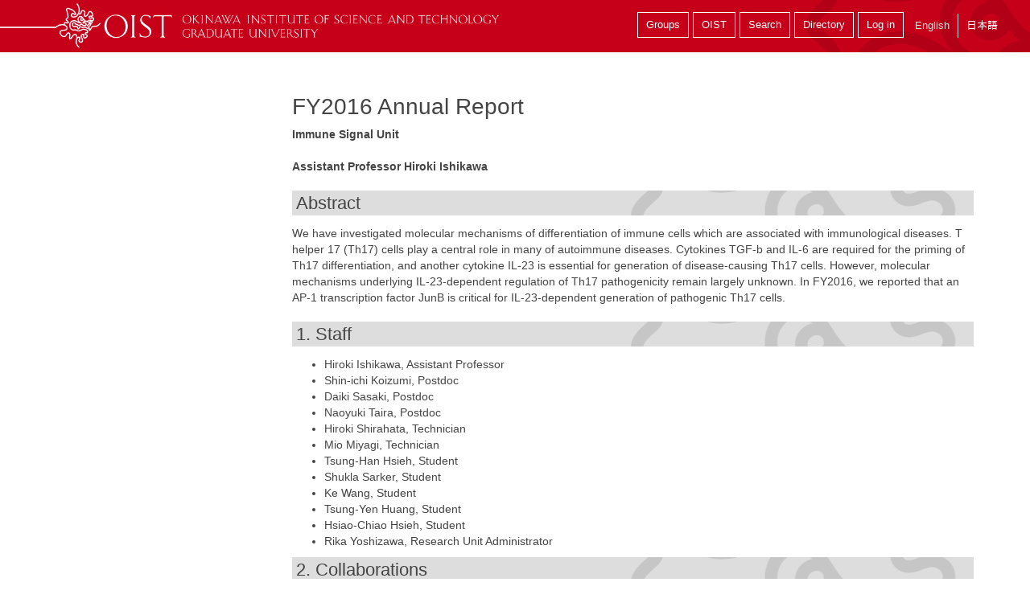

--- FILE ---
content_type: text/css
request_url: https://groups.oist.jp/sites/default/files/advagg_css/css__rEEZSf_3bA2WGEhxDgcBbyjEWYY6p9lSkGZtKYzeg2c__LEjITr56B-Wb4wdQo-Lb-0jvkDyd3V53eoXOdT8iM4M__f-93aGvXWlvv0642KUBufzRpMzJkIx7rx0hGbWjSnAw.css
body_size: 7638
content:
#autocomplete{border:1px solid;overflow:hidden;position:absolute;z-index:100}#autocomplete ul{list-style:none;list-style-image:none;margin:0;padding:0}#autocomplete li{background:#fff;color:#000;cursor:default;white-space:pre;zoom:1}html.js input.form-autocomplete{background-image:url(/misc/throbber-inactive.png);background-position:100% center;background-repeat:no-repeat}html.js input.throbbing{background-image:url(/misc/throbber-active.gif);background-position:100% center}html.js fieldset.collapsed{border-bottom-width:0;border-left-width:0;border-right-width:0;height:1em}html.js fieldset.collapsed .fieldset-wrapper{display:none}fieldset.collapsible{position:relative}fieldset.collapsible .fieldset-legend{display:block}.form-textarea-wrapper textarea{display:block;margin:0;width:100%;-moz-box-sizing:border-box;-webkit-box-sizing:border-box;box-sizing:border-box}.resizable-textarea .grippie{background:#eee url(/misc/grippie.png) no-repeat center 2px;border:1px solid #ddd;border-top-width:0;cursor:s-resize;height:9px;overflow:hidden}body.drag{cursor:move}.draggable a.tabledrag-handle{cursor:move;float:left;height:1.7em;margin-left:-1em;overflow:hidden;text-decoration:none}a.tabledrag-handle:hover{text-decoration:none}a.tabledrag-handle .handle{background:url(/misc/draggable.png) no-repeat 6px 9px;height:13px;margin:-.4em .5em;padding:.42em .5em;width:13px}a.tabledrag-handle-hover .handle{background-position:6px -11px}div.indentation{float:left;height:1.7em;margin:-.4em .2em -.4em -.4em;padding:.42em 0 .42em .6em;width:20px}div.tree-child{background:url(/misc/tree.png) no-repeat 11px center}div.tree-child-last{background:url(/misc/tree-bottom.png) no-repeat 11px center}div.tree-child-horizontal{background:url(/misc/tree.png) no-repeat -11px center}.tabledrag-toggle-weight-wrapper{text-align:right}table.sticky-header{background-color:#fff;margin-top:0}.progress .bar{background-color:#fff;border:1px solid}.progress .filled{background-color:#000;height:1.5em;width:5px}.progress .percentage{float:right}.ajax-progress{display:inline-block}.ajax-progress .throbber{background:transparent url(/misc/throbber-active.gif) no-repeat 0px center;float:left;height:15px;margin:2px;width:15px}.ajax-progress .message{padding-left:20px}tr .ajax-progress .throbber{margin:0 2px}.ajax-progress-bar{width:16em}.container-inline div,.container-inline label{display:inline}.container-inline .fieldset-wrapper{display:block}.nowrap{white-space:nowrap}html.js .js-hide{display:none}.element-hidden{display:none}.element-invisible{position:absolute !important;clip:rect(1px 1px 1px 1px);clip:rect(1px,1px,1px,1px);overflow:hidden;height:1px}.element-invisible.element-focusable:active,.element-invisible.element-focusable:focus{position:static !important;clip:auto;overflow:visible;height:auto}.clearfix:after{content:".";display:block;height:0;clear:both;visibility:hidden}* html .clearfix{height:1%}*:first-child+html .clearfix{min-height:1%}ul.menu{border:none;list-style:none;text-align:left}ul.menu li{margin:0 0 0 .5em}ul li.expanded{list-style-image:url(/misc/menu-expanded.png);list-style-type:circle}ul li.collapsed{list-style-image:url(/misc/menu-collapsed.png);list-style-type:disc}ul li.leaf{list-style-image:url(/misc/menu-leaf.png);list-style-type:square}li.expanded,li.collapsed,li.leaf{padding:.2em .5em 0 0;margin:0}li a.active{color:#000}td.menu-disabled{background:#ccc}ul.inline,ul.links.inline{display:inline;padding-left:0}ul.inline li{display:inline;list-style-type:none;padding:0 .5em}.breadcrumb{padding-bottom:.5em}ul.primary{border-bottom:1px solid #bbb;border-collapse:collapse;height:auto;line-height:normal;list-style:none;margin:5px;padding:0 0 0 1em;white-space:nowrap}ul.primary li{display:inline}ul.primary li a{background-color:#ddd;border-color:#bbb;border-style:solid solid none solid;border-width:1px;height:auto;margin-right:.5em;padding:0 1em;text-decoration:none}ul.primary li.active a{background-color:#fff;border:1px solid #bbb;border-bottom:1px solid #fff}ul.primary li a:hover{background-color:#eee;border-color:#ccc;border-bottom-color:#eee}
ul.secondary{border-bottom:1px solid #bbb;padding:.5em 1em;margin:5px}ul.secondary li{border-right:1px solid #ccc;display:inline;padding:0 1em}ul.secondary a{padding:0;text-decoration:none}ul.secondary a.active{border-bottom:4px solid #999}div.messages{background-position:8px 8px;background-repeat:no-repeat;border:1px solid;margin:6px 0;padding:10px 10px 10px 50px}div.status{background-image:url(/misc/message-24-ok.png);border-color:#be7}div.status,.ok{color:#234600}div.status,table tr.ok{background-color:#f8fff0}div.warning{background-image:url(/misc/message-24-warning.png);border-color:#ed5}div.warning,.warning{color:#840}div.warning,table tr.warning{background-color:#fffce5}div.error{background-image:url(/misc/message-24-error.png);border-color:#ed541d}div.error,.error{color:#8c2e0b}div.error,table tr.error{background-color:#fef5f1}div.error p.error{color:#333}div.messages ul{margin:0 0 0 1em;padding:0}div.messages ul li{list-style-image:none}fieldset{margin-bottom:1em;padding:.5em}form{margin:0;padding:0}hr{border:1px solid gray;height:1px}img{border:0}table{border-collapse:collapse}th{border-bottom:3px solid #ccc;padding-right:1em;text-align:left}tbody{border-top:1px solid #ccc}tr.even,tr.odd{background-color:#eee;border-bottom:1px solid #ccc;padding:.1em .6em}th.active img{display:inline}td.active{background-color:#ddd}.item-list .title{font-weight:700}.item-list ul{margin:0 0 .75em;padding:0}.item-list ul li{margin:0 0 .25em 1.5em;padding:0}.form-item,.form-actions{margin-top:1em;margin-bottom:1em}tr.odd .form-item,tr.even .form-item{margin-top:0;margin-bottom:0;white-space:nowrap}.form-item .description{font-size:.85em}label{display:block;font-weight:700}label.option{display:inline;font-weight:400}.form-checkboxes .form-item,.form-radios .form-item{margin-top:.4em;margin-bottom:.4em}.form-type-radio .description,.form-type-checkbox .description{margin-left:2.4em}input.form-checkbox,input.form-radio{vertical-align:middle}.marker,.form-required{color:#f00}.form-item input.error,.form-item textarea.error,.form-item select.error{border:2px solid red}.container-inline .form-actions,.container-inline.form-actions{margin-top:0;margin-bottom:0}.more-link{text-align:right}.more-help-link{text-align:right}.more-help-link a{background:url(/misc/help.png) 0 50% no-repeat;padding:1px 0 1px 20px}.item-list .pager{clear:both;text-align:center}.item-list .pager li{background-image:none;display:inline;list-style-type:none;padding:.5em}.pager-current{font-weight:700}#autocomplete li.selected{background:#0072b9;color:#fff}html.js fieldset.collapsible .fieldset-legend{background:url(/misc/menu-expanded.png) 5px 65% no-repeat;padding-left:15px}html.js fieldset.collapsed .fieldset-legend{background-image:url(/misc/menu-collapsed.png);background-position:5px 50%}.fieldset-legend span.summary{color:#999;font-size:.9em;margin-left:.5em}tr.drag{background-color:ivory}tr.drag-previous{background-color:#ffd}.tabledrag-toggle-weight{font-size:.9em}body div.tabledrag-changed-warning{margin-bottom:.5em}tr.selected td{background:#ffc}td.checkbox,th.checkbox{text-align:center}.progress{font-weight:700}.progress .bar{background:#ccc;border-color:#666;margin:0 .2em;-moz-border-radius:3px;-webkit-border-radius:3px;border-radius:3px}.progress .filled{background:#0072b9 url(/misc/progress.gif)}.calendar-calendar tr.odd,.calendar-calendar tr.even{background-color:#fff}.calendar-calendar table{border-collapse:collapse;border-spacing:0;margin:0 auto;padding:0;width:100%}.calendar-calendar .month-view table{border:none;padding:0;margin:0;width:100%}.calendar-calendar .year-view td{width:32%;padding:1px;border:none}.calendar-calendar .year-view td table td{width:13%;padding:0}.calendar-calendar tr{padding:0;margin:0;background-color:#fff}.calendar-calendar th{text-align:center;margin:0}.calendar-calendar th a{font-weight:700}.calendar-calendar td{width:14%;border:1px solid #ccc;color:#777;text-align:right;vertical-align:top;margin:0;padding:0}.calendar-calendar .mini{border:none}.calendar-calendar td.week{width:1%;min-width:1%}.calendar-calendar .week{clear:both;font-style:normal;color:#555;font-size:.8em}.calendar-calendar .inner{height:auto !important;height:5em;padding:0;margin:0}.calendar-calendar .inner div{padding:0;margin:0}.calendar-calendar .inner p{padding:0 0 .8em;margin:0}.calendar-calendar td a{font-weight:700;text-decoration:none}.calendar-calendar td a:hover{text-decoration:underline}.calendar-calendar td.year,.calendar-calendar td.month{text-align:center}.calendar-calendar th.days{color:#ccc;background-color:#224;text-align:center;padding:1px;margin:0}.calendar-calendar div.day{float:right;text-align:center;padding:.125em .25em 0;margin:0;background-color:#f3f3f3;border:1px solid gray;border-width:0 0 1px 1px;clear:both;width:1.5em}
.calendar-calendar div.calendar{background-color:#fff;border:solid 1px #ddd;text-align:left;margin:0 .25em .25em 0;width:96%;float:right;clear:both}.calendar-calendar .day-view div.calendar{float:none;width:98%;margin:1% 1% 0}.calendar-calendar div.title{font-size:.8em;text-align:center}.calendar-calendar div.title a{color:#000}.calendar-calendar div.title a:hover{color:#c00}.calendar-calendar .content{clear:both;padding:3px;padding-left:5px}.calendar div.form-item{white-space:normal}table td.mini,table th.mini,table.mini td.week{padding:0 1px 0 0;margin:0}table td.mini a{font-weight:400}.calendar-calendar .mini-day-off{padding:0}.calendar-calendar .mini-day-on{padding:0}table .mini-day-on a{text-decoration:underline}.calendar-calendar .mini .title{font-size:.8em}.mini .calendar-calendar .week{font-size:.7em}.mini-row{width:100%;border:none}.mini{width:32%;vertical-align:top}.calendar-calendar .stripe{height:5px;width:auto;font-size:1px !important;line-height:1px !important}.calendar-calendar .day-view .stripe{width:100%}table.calendar-legend{background-color:#ccc;width:100%;margin:0;padding:0}table.calendar-legend tr.odd .stripe,table.calendar-legend tr.even .stripe{height:12px !important;font-size:9px !important;line-height:10px !important}.calendar-legend td{text-align:left;padding-left:5px}.calendar-empty{font-size:1px;line-height:1px}.calendar-calendar td.calendar-agenda-hour{text-align:right;border:none;border-top:1px solid #ccc;padding-top:.25em;width:1%}.calendar-calendar td.calendar-agenda-no-hours{min-width:1%}.calendar-calendar td.calendar-agenda-hour .calendar-hour{font-size:1.2em;font-weight:700}.calendar-calendar td.calendar-agenda-hour .calendar-ampm{font-size:1em}.calendar-calendar td.calendar-agenda-items{border:1px solid #ccc;text-align:left}.calendar-calendar td.calendar-agenda-items div.calendar{width:auto;padding:.25em;margin:0}.calendar-calendar div.calendar div.inner .calendar-agenda-empty{width:100%;text-align:center;vertical-align:middle;padding:1em 0;background-color:#fff}.calendar-date-select form{text-align:right;float:right;width:25%}.calendar-date-select div,.calendar-date-select input,.calendar-date-select label{text-align:right;padding:0;margin:0;float:right;clear:both}.calendar-date-select .description{float:right}.calendar-label{font-weight:700;display:block;clear:both}.calendar-calendar div.date-nav{background-color:#ccc;color:#777;padding:.2em;width:auto;border:1px solid #ccc}.calendar-calendar div.date-nav a,.calendar-calendar div.date-nav h3{color:#777;text-decoration:none}.calendar-calendar th.days{background-color:#eee;color:#777;font-weight:700;border:1px solid #ccc}.calendar-calendar td.empty{background:#ccc;border-color:#ccc;color:#cc9}.calendar-calendar table.mini td.empty{background:#fff;border-color:#fff}.calendar-calendar td div.day{border:1px solid #ccc;border-top:none;border-right:none;margin-bottom:2px}.calendar-calendar td .inner div,.calendar-calendar td .inner div a{background:#eee}.calendar-calendar div.calendar{border:none;font-size:x-small}.calendar-calendar td .inner div.calendar div,.calendar-calendar td .inner div.calendar div a{border:none;background:#ffc;padding:0}.calendar-calendar td .inner div.calendar div.calendar-more,.calendar-calendar td .inner div.calendar div.calendar-more a{color:#444;background:#fff;text-align:right}.calendar-calendar td .inner .view-field,.calendar-calendar td .inner .view-field a{color:#444;font-weight:400}.calendar-calendar td span.date-display-single,.calendar-calendar td span.date-display-start,.calendar-calendar td span.date-display-end,.calendar-calendar td span.date-display-separator{font-weight:700}.calendar-calendar td .inner div.day a{color:#4b85ac}.calendar-calendar tr td.today,.calendar-calendar tr.odd td.today,.calendar-calendar tr.even td.today{background-color:#c3d6e4}.calendar-calendar tbody{border-top:none}.calendar-calendar .month-view .full .inner,.calendar-calendar .week-view .full .multi-day .inner{height:auto;min-height:auto}.calendar-calendar .week-view .full .calendar-agenda-hour .calendar-calendar .month-view .full .single-day .inner .view-item{float:left;width:100%}.calendar-calendar .week-view .full .calendar-agenda-hour,.calendar-calendar .day-view .full .calendar-agenda-hour{padding-right:2px}.calendar-calendar .week-view .full .calendar-agenda-hour{width:6%;min-width:0}.calendar-calendar .week-view .full .days{width:13%}.calendar-calendar .month-view .full div.calendar,.calendar-calendar .week-view .full div.calendar,.calendar-calendar .day-view div.calendar{width:auto}.calendar-calendar .month-view .full tr.date-box,.calendar-calendar .month-view .full tr.date-box td,.calendar-calendar .month-view .full tr.multi-day,.calendar-calendar .month-view .full tr.multi-day td{height:19px;max-height:19px}
.calendar-calendar .month-view .full tr.single-day .no-entry,.calendar-calendar .month-view .full tr.single-day .no-entry .inner{height:44px !important;line-height:44px}.calendar-calendar .month-view .full tr.single-day .noentry-multi-day,.calendar-calendar .month-view .full tr.single-day .noentry-multi-day .inner{height:22px !important;line-height:22px}.calendar-calendar .month-view .full td,.calendar-calendar .week-view .full td,.calendar-calendar .day-view td{vertical-align:top;padding:1px 2px 0}.calendar-calendar .month-view .full td.date-box{height:1%;border-bottom:0;padding-bottom:2px}.calendar-calendar .month-view .full .week{font-size:inherit}.calendar-calendar .month-view .full .week a,.calendar-calendar .week-view .full .week a{color:#4b85ac}.calendar-calendar .month-view .full td .inner div.day,.calendar-calendar .month-view .full td .inner div.day a{border:none;background:none;margin-bottom:0}.calendar-calendar .month-view .full td.date-box .inner,.calendar-calendar .week-view .full td.date-box .inner{min-height:inherit}.calendar-calendar .month-view .full td.multi-day,.calendar-calendar .week-view .full td.multi-day{border-top:0;border-bottom:0}.calendar-calendar .week-view .full .first td.multi-day{border-top:1px solid #ccc}.calendar-calendar .month-view .full td.single-day{border-top:0}.calendar-calendar .month-view .full td.multi-day .inner,.calendar-calendar .week-view .full td.multi-day .inner,.calendar-calendar .day-view .full td.multi-day .inner{min-height:inherit;width:auto;position:relative}.calendar-calendar .month-view .full td.multi-day.no-entry{min-height:0px}.calendar-calendar .month-view .full td.single-day .calendar-empty,.calendar-calendar .month-view .full td.single-day.empty,.calendar-calendar .month-view .full td.date-box.empty{background:#f4f4f4}.calendar-calendar .month-view .full td.single-day .inner div,.calendar-calendar .month-view .full td.single-day .inner div a,.calendar-calendar .month-view .full td.multi-day .inner div,.calendar-calendar .month-view .full td.multi-day .inner div a,.calendar-calendar .month-view .full td .inner div.calendar.monthview div,.calendar-calendar .month-view .full td .inner div.calendar.monthview div a,.calendar-calendar .week-view .full td.single-day .inner div,.calendar-calendar .week-view .full td.single-day .inner div a,.calendar-calendar .week-view .full td.multi-day .inner div,.calendar-calendar .week-view .full td.multi-day .inner div a,.calendar-calendar .week-view .full td .inner div.calendar.weekview div,.calendar-calendar .week-view .full td .inner div.calendar.weekview div a,.calendar-calendar .day-view .full td .inner div.view-item,.calendar-calendar .day-view .full td .inner div.calendar div,.calendar-calendar .day-view .full td .inner div.calendar div a{background:none}.calendar-calendar .day-view .full td .inner div.calendar div,.calendar-calendar .day-view .full td .inner div.calendar div a{margin:0 3px}.calendar-calendar .day-view .full td .inner div.calendar div.stripe{margin:0}.calendar-calendar .month-view .full tr td.today,.calendar-calendar .month-view .full tr.odd td.today,.calendar-calendar .month-view .full tr.even td.today{background:none;border-left:2px solid #7c7f12;border-right:2px solid #7c7f12}.calendar-calendar .month-view .full td.date-box.today{border-width:2px 2px 0px 2px;border-style:solid;border-color:#7c7f12}.calendar-calendar .month-view .full tr td.single-day.today{border-bottom:2px solid #7c7f12}.calendar-calendar .month-view .full tr td.multi-day.starts-today{border-left:2px solid #7c7f12}.calendar-calendar .month-view .full tr td.multi-day.ends-today{border-right:2px solid #7c7f12}.calendar-calendar .month-view .full tr td.multi-day,.calendar-calendar .month-view .full tr td.single-day{border-top:0}.calendar-calendar .month-view .full tr td.multi-day,.calendar-calendar .month-view .full tr td.date-box{border-bottom:0}.calendar-calendar .month-view .full .inner .monthview,.calendar-calendar .week-view .full .inner .weekview,.calendar-calendar .day-view .full .inner .dayview{-moz-border-radius:5px;border-radius:5px;width:auto;float:none;display:block;margin:.25em auto;position:relative}.calendar-calendar .month-view .full td.single-day div.monthview,.calendar-calendar .week-view .full td.single-day div.weekview,.calendar-calendar .day-view .full td.single-day div.dayview{background:#ffc;width:auto;padding:0 3px;overflow:hidden}.calendar-calendar .month-view .full td.single-day .calendar-more div.monthview{background:none}.calendar-calendar .day-view td div.dayview{padding:0}.calendar-calendar .month-view .full td.multi-day div.monthview,.calendar-calendar .week-view .full td.multi-day div.weekview,.calendar-calendar .day-view .full td.multi-day div.dayview{background:#74a5d7;height:1.9em;overflow:hidden;margin:0 auto;color:#fff;position:relative}
.calendar-calendar .week-view .full td.multi-day div.weekview{height:3.5em}.calendar-calendar .month-view .full td.multi-day .inner .view-field,.calendar-calendar .month-view .full td.multi-day .inner .view-field a,.calendar-calendar .week-view .full td.multi-day .inner .view-field,.calendar-calendar .week-view .full td.multi-day .inner .view-field a,.calendar-calendar .day-view .full td.multi-day .inner .view-field,.calendar-calendar .day-view .full td.multi-day .inner .view-field a{color:#fff}.calendar-calendar .day-view .full td.multi-day div.dayview,.calendar-calendar .week-view .full td.multi-day div.weekview{margin-bottom:2px}.calendar-calendar .month-view .full td.multi-day .calendar.monthview .view-field{white-space:nowrap;float:left;margin-right:3px}.calendar-calendar .week-view .full td.multi-day .calendar.weekview .view-field{white-space:nowrap;display:inline;margin-right:3px}.calendar-calendar .day-view .full td.multi-day .calendar.weekview .view-field{display:block}.calendar-calendar .month-view .full td.multi-day .calendar.monthview .contents,.calendar-calendar .week-view .full td.multi-day .calendar.weekview .contents{position:absolute;width:3000px;left:5px}.calendar-calendar .day-view td .stripe,.calendar-calendar .month-view .full td .stripe,.calendar-calendar .week-view .full td .stripe{-moz-border-radius:5px 5px 0px 0px;border-radius:5px 5px 0px 0px;left:0;top:0;width:100%;height:3px;z-index:2}.calendar-calendar .full td.single-day .continuation,.calendar-calendar .full td.single-day .continues,.calendar-calendar .full td.single-day .cutoff{display:none}.calendar-calendar .month-view .full td.multi-day .inner .monthview .continuation,.calendar-calendar .week-view .full td.multi-day .inner .weekview .continuation{float:left;margin-right:3px;height:1.9em}.calendar-calendar .week-view .full td.multi-day .inner .weekview .continuation{height:2.75em;padding-top:.75em;margin-right:8px}.calendar-calendar .month-view .full td.multi-day .inner .monthview .continues,.calendar-calendar .month-view .full td.multi-day .inner .monthview .cutoff,.calendar-calendar .week-view .full td.multi-day .inner .weekview .continues,.calendar-calendar .week-view .full td.multi-day .inner .weekview .cutoff{position:absolute;right:0 !important;right:-1px;width:10px;text-align:left;background:#74a5d7;-moz-border-radius:0px 5px 5px 0px;border-radius:0 5px 5px 0px;height:1.9em;padding-left:6px;z-index:1}.calendar-calendar .week-view .full td.multi-day .inner .weekview .continues,.calendar-calendar .week-view .full td.multi-day .inner .weekview .cutoff{height:2.75em;padding-top:.75em}.calendar-calendar .month-view .full td.multi-day .inner .monthview .cutoff,.calendar-calendar .week-view .full td.multi-day .inner .weekview .cutoff{width:8px;padding-left:0}.calendar-calendar .week-view .full td.multi-day{padding:2px}.calendar-calendar .week-view td.single-day div.calendar{width:100%;padding-left:0;padding-right:0}.calendar-calendar .week-view .full tr.last td.multi-day{border-bottom:1px solid #ccc}.view .date-nav-wrapper .clear-block{margin-bottom:10px}.view .date-nav-wrapper{position:relative;margin-top:5px;width:100%}.view .date-nav-wrapper .date-nav{background-color:transparent;border:0;height:30px;height:auto;min-height:30px;position:relative;margin-bottom:10px}.view .date-nav-wrapper .date-prev a,.view .date-nav-wrapper .date-next a{text-decoration:none;color:inherit;font-size:12px}.view .date-nav-wrapper.date-nav a:hover{text-decoration:underline}.view .date-nav-wrapper .date-prev{-moz-border-radius:5px 0 0 5px;border-radius:5px 0 0 5px;background:none repeat scroll 0 0 #dfdfdf;float:none;padding:5px 0;position:absolute;right:80px;left:auto;text-align:right;top:0;width:auto;z-index:1;font-size:12px}.block-views .view .date-nav-wrapper .date-prev{left:0;right:auto}.view .date-nav-wrapper .date-prev a{margin-left:10px;font-weight:700}.view .date-nav-wrapper .date-heading{position:relative;width:100%;top:0;text-align:center;z-index:0}.view .date-nav-wrapper .date-heading h3{line-height:30px;font-size:1.7em}.view .date-nav-wrapper .date-next{-moz-border-radius:0px 5px 5px 0px;border-radius:0 5px 5px 0px;background:none repeat scroll 0 0 #dfdfdf;float:none;padding:5px 0;position:absolute;right:0;text-align:right;top:0;width:auto;z-index:1;font-size:12px}.view .date-nav-wrapper .date-next a{margin-right:10px;font-weight:700}.attachment .calendar-calendar{margin-top:20px;clear:both}.calendar-calendar th a,.attachment .calendar-calendar th{background-color:transparent;border:0}.attachment .calendar-calendar th.calendar-agenda-hour{color:#777;font-weight:700;text-align:right}.view-calendar .feed-icon{margin-top:5px}.view table.mini .date-prev,.view table.mini .date-next{background:none}
.date-nav div.date-prev,.date-nav div.date-next,.date-nav{width:auto}ul.calendar-links,.region-content ul.calendar-links{margin:0;padding:0}.year-view div.month-view div.date-nav{background-color:#dfdfdf;min-height:20px}.field .field-label{font-weight:700}form .field-multiple-table{margin:0}form .field-multiple-table th.field-label{padding-left:0}form .field-multiple-table td.field-multiple-drag{width:30px;padding-right:0}form .field-multiple-table td.field-multiple-drag a.tabledrag-handle{padding-right:.5em}form .field-add-more-submit{margin:.5em 0 0}.node-unpublished{background-color:#fff4f4}.preview .node{background-color:#ffffea}td.revision-current{background:#ffc}.search-form{margin-bottom:1em}.search-form input{margin-top:0;margin-bottom:0}.search-results{list-style:none}.search-results p{margin-top:0}.search-results .title{font-size:1.2em}.search-results li{margin-bottom:1em}.search-results .search-snippet-info{padding-left:1em}.search-results .search-info{font-size:.85em}.search-advanced .criterion{float:left;margin-right:2em}.search-advanced .action{float:left;clear:left}#permissions td.module{font-weight:700}#permissions td.permission{padding-left:1.5em}#permissions tr.odd .form-item,#permissions tr.even .form-item{white-space:normal}#user-admin-settings fieldset .fieldset-description{font-size:.85em;padding-bottom:.5em}#user-admin-roles td.edit-name{clear:both}#user-admin-roles .form-item-name{float:left;margin-right:1em}.password-strength{width:17em;float:right;margin-top:1.4em}.password-strength-title{display:inline}.password-strength-text{float:right;font-weight:700}.password-indicator{background-color:#c4c4c4;height:.3em;width:100%}.password-indicator div{height:100%;width:0;background-color:#47c965}input.password-confirm,input.password-field{width:16em;margin-bottom:.4em}div.password-confirm{float:right;margin-top:1.5em;visibility:hidden;width:17em}div.form-item div.password-suggestions{padding:.2em .5em;margin:.7em 0;width:38.5em;border:1px solid #b4b4b4}div.password-suggestions ul{margin-bottom:0}.confirm-parent,.password-parent{clear:left;margin:0;width:36.3em}.profile{clear:both;margin:1em 0}.profile .user-picture{float:right;margin:0 1em 1em 0}.profile h3{border-bottom:1px solid #ccc}.profile dl{margin:0 0 1.5em}.profile dt{margin:0 0 .2em;font-weight:700}.profile dd{margin:0 0 1em}.views-exposed-form .views-exposed-widget{float:left;padding:.5em 1em 0 0}.views-exposed-form .views-exposed-widget .form-submit{margin-top:1.6em}.views-exposed-form .form-item,.views-exposed-form .form-submit{margin-top:0;margin-bottom:0}.views-exposed-form label{font-weight:700}.views-exposed-widgets{margin-bottom:.5em}.views-align-left{text-align:left}.views-align-right{text-align:right}.views-align-center{text-align:center}.views-view-grid tbody{border-top:none}.view .progress-disabled{float:none}.rteindent1{margin-left:40px}.rteindent2{margin-left:80px}.rteindent3{margin-left:120px}.rteindent4{margin-left:160px}.rteleft{text-align:left}.rteright{text-align:right}.rtecenter{text-align:center}.rtejustify{text-align:justify}.ibimage_left{float:left}.ibimage_right{float:right}#colorbox,#cboxOverlay,#cboxWrapper{position:absolute;top:0;left:0;z-index:9999;overflow:hidden}#cboxOverlay{position:fixed;width:100%;height:100%}#cboxMiddleLeft,#cboxBottomLeft{clear:left}#cboxContent{position:relative}#cboxLoadedContent{overflow:auto;-webkit-overflow-scrolling:touch}#cboxTitle{margin:0}#cboxLoadingOverlay,#cboxLoadingGraphic{position:absolute;top:0;left:0;width:100%;height:100%}#cboxPrevious,#cboxNext,#cboxClose,#cboxSlideshow{border:0;padding:0;margin:0;overflow:visible;width:auto;background:none;cursor:pointer}#cboxPrevious:active,#cboxNext:active,#cboxClose:active,#cboxSlideshow:active{outline:0}.cboxPhoto{float:left;margin:auto;border:0;display:block;max-width:100%;max-height:100%}.cboxIframe{width:100%;height:100%;display:block;border:0}#colorbox,#cboxContent,#cboxLoadedContent{-moz-box-sizing:content-box;-webkit-box-sizing:content-box;box-sizing:content-box}#cboxOverlay{background:#000}#colorbox{outline:0}#cboxWrapper{background:#fff;-moz-border-radius:5px;-webkit-border-radius:5px;border-radius:5px}#cboxTopLeft{width:15px;height:15px}#cboxTopCenter{height:15px}#cboxTopRight{width:15px;height:15px}#cboxBottomLeft{width:15px;height:10px}#cboxBottomCenter{height:10px}#cboxBottomRight{width:15px;height:10px}#cboxMiddleLeft{width:15px}#cboxMiddleRight{width:15px}#cboxContent{background:#fff;overflow:hidden}#cboxError{padding:50px;border:1px solid #ccc}#cboxLoadedContent{margin-bottom:28px}#cboxTitle{position:absolute;background:rgba(255,255,255,0.7);bottom:28px;left:0;color:#535353;width:100%;padding:4px 6px;-moz-box-sizing:border-box;-webkit-box-sizing:border-box;box-sizing:border-box}#cboxCurrent{position:absolute;bottom:4px;left:60px;color:#949494}
.cboxSlideshow_on #cboxSlideshow{position:absolute;bottom:0;right:30px;background:url(/sites/all/modules/contrib/colorbox/styles/default/images/controls.png) no-repeat -75px -50px;width:25px;height:25px;text-indent:-9999px}.cboxSlideshow_on #cboxSlideshow:hover{background-position:-101px -50px}.cboxSlideshow_off #cboxSlideshow{position:absolute;bottom:0;right:30px;background:url(/sites/all/modules/contrib/colorbox/styles/default/images/controls.png) no-repeat -25px -50px;width:25px;height:25px;text-indent:-9999px}.cboxSlideshow_off #cboxSlideshow:hover{background-position:-49px -50px}#cboxPrevious{position:absolute;bottom:0;left:0;background:url(/sites/all/modules/contrib/colorbox/styles/default/images/controls.png) no-repeat -75px 0px;width:25px;height:25px;text-indent:-9999px}#cboxPrevious:hover{background-position:-75px -25px}#cboxNext{position:absolute;bottom:0;left:27px;background:url(/sites/all/modules/contrib/colorbox/styles/default/images/controls.png) no-repeat -50px 0px;width:25px;height:25px;text-indent:-9999px}#cboxNext:hover{background-position:-50px -25px}#cboxLoadingOverlay{background:#fff}#cboxLoadingGraphic{background:url(/sites/all/modules/contrib/colorbox/styles/default/images/loading_animation.gif) no-repeat center center}#cboxClose{position:absolute;bottom:0;right:0;background:url(/sites/all/modules/contrib/colorbox/styles/default/images/controls.png) no-repeat -25px 0px;width:25px;height:25px;text-indent:-9999px}#cboxClose:hover{background-position:-25px -25px}.ctools-locked{color:red;border:1px solid red;padding:1em}.ctools-owns-lock{background:#ffd none repeat scroll 0 0;border:1px solid #f0c020;padding:1em}a.ctools-ajaxing,input.ctools-ajaxing,button.ctools-ajaxing,select.ctools-ajaxing{padding-right:18px !important;background:url(/sites/all/modules/contrib/ctools/images/status-active.gif) right center no-repeat}div.ctools-ajaxing{float:left;width:18px;background:url(/sites/all/modules/contrib/ctools/images/status-active.gif) center center no-repeat}div.panel-pane div.admin-links{font-size:xx-small;margin-right:1em}div.panel-pane div.admin-links li a{color:#ccc}div.panel-pane div.admin-links li{padding-bottom:2px;background:#fff;z-index:201}div.panel-pane div.admin-links:hover a,div.panel-pane div.admin-links-hover a{color:#000}div.panel-pane div.admin-links a:before{content:"["}div.panel-pane div.admin-links a:after{content:"]"}div.panel-pane div.panel-hide{display:none}div.panel-pane div.panel-hide-hover,div.panel-pane:hover div.panel-hide{display:block;position:absolute;z-index:200;margin-top:-1.5em}div.panel-pane div.feed a{float:right}.webform-notice{background-color:#fef5f1;border:1px solid #ed541d;color:#8c2e0b;font-weight:700;padding:10px}.webform-referees-pending{background-color:#fee}.webform-referees-complete{background-color:#efe}#webform-referees-resend-referral,#webform-referees-upload-form,.referees-completed{margin-bottom:30px}#panel-region-*{width:100%}#edit-buttons{display:inline-block;margin-top:1em}#main-content #main-content{display:block}.locale-untranslated{font-style:normal;text-decoration:line-through}#locale-translation-filter-form .form-item-language,#locale-translation-filter-form .form-item-translation,#locale-translation-filter-form .form-item-group{float:left;padding-right:.8em;margin:.1em;width:15em}#locale-translation-filter-form .form-type-select select{width:100%}#locale-translation-filter-form .form-actions{float:left;padding:3ex 0 0 1em}.language-switcher-locale-session a.active{color:#0062a0}.language-switcher-locale-session a.session-active{color:#000}